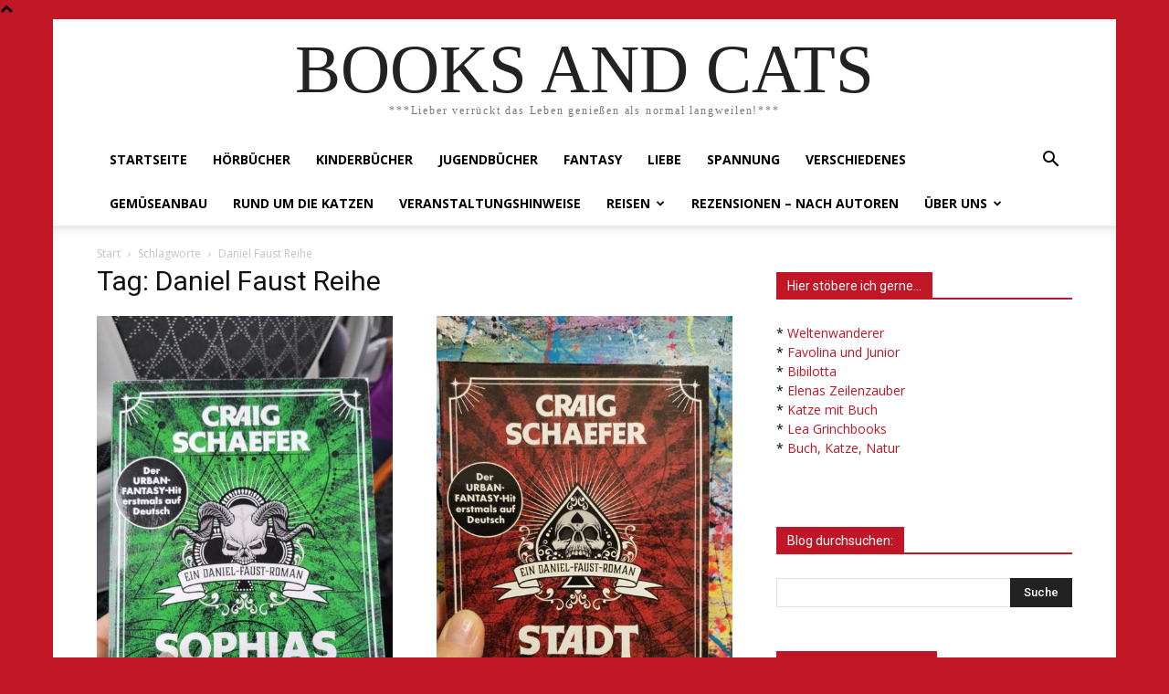

--- FILE ---
content_type: text/html; charset=UTF-8
request_url: https://books-and-cats.de/tag/daniel-faust-reihe/
body_size: 75692
content:
<!doctype html ><html lang="de"><head><meta charset="UTF-8" /><title>Daniel Faust Reihe Archive - BOOKS AND CATS</title><meta name="viewport" content="width=device-width, initial-scale=1.0"><link rel="pingback" href="https://books-and-cats.de/xmlrpc.php" /><link rel="dns-prefetch" href="//cdn.hu-manity.co" />  <script defer src="[data-uri]"></script> <script defer type="text/javascript" src="https://cdn.hu-manity.co/hu-banner.min.js"></script><meta name='robots' content='index, follow, max-image-preview:large, max-snippet:-1, max-video-preview:-1' /><meta property="og:title" content="BOOKS AND CATS"/><meta property="og:description" content="***Lieber verrückt das Leben genießen als normal langweilen!***"/><meta property="og:image" content="https://books-and-cats.de/wp-content/uploads/2024/08/SophiasGeister-rotated.jpg"/><meta property="og:image:width" content="480" /><meta property="og:image:height" content="853" /><meta property="og:image:type" content="image/jpeg" /><meta property="og:type" content="article"/><meta property="og:article:published_time" content="2024-08-15 22:18:34"/><meta property="og:article:modified_time" content="2024-08-15 22:18:36"/><meta property="og:article:tag" content="Band 2"/><meta property="og:article:tag" content="Craig Schäfer"/><meta property="og:article:tag" content="Daniel Faust Reihe"/><meta property="og:article:tag" content="Fantasy"/><meta property="og:article:tag" content="Freundschaft"/><meta property="og:article:tag" content="Heyne"/><meta property="og:article:tag" content="Liebe"/><meta property="og:article:tag" content="Magie"/><meta property="og:article:tag" content="Reihe"/><meta property="og:article:tag" content="Rezension"/><meta property="og:article:tag" content="Sophias Geister"/><meta property="og:article:tag" content="unbezahlte Werbung"/><meta name="twitter:card" content="summary"><meta name="twitter:title" content="BOOKS AND CATS"/><meta name="twitter:description" content="***Lieber verrückt das Leben genießen als normal langweilen!***"/><meta name="twitter:image" content="https://books-and-cats.de/wp-content/uploads/2024/08/SophiasGeister-rotated.jpg"/><link rel="canonical" href="https://books-and-cats.de/tag/daniel-faust-reihe/" /><meta property="og:url" content="https://books-and-cats.de/tag/daniel-faust-reihe/" /><meta property="og:site_name" content="BOOKS AND CATS" /><meta name="twitter:site" content="@booksandcatsde" /> <script type="application/ld+json" class="yoast-schema-graph">{"@context":"https://schema.org","@graph":[{"@type":"CollectionPage","@id":"https://books-and-cats.de/tag/daniel-faust-reihe/","url":"https://books-and-cats.de/tag/daniel-faust-reihe/","name":"Daniel Faust Reihe Archive - BOOKS AND CATS","isPartOf":{"@id":"https://books-and-cats.de/#website"},"primaryImageOfPage":{"@id":"https://books-and-cats.de/tag/daniel-faust-reihe/#primaryimage"},"image":{"@id":"https://books-and-cats.de/tag/daniel-faust-reihe/#primaryimage"},"thumbnailUrl":"https://books-and-cats.de/wp-content/uploads/2024/08/SophiasGeister-rotated.jpg","breadcrumb":{"@id":"https://books-and-cats.de/tag/daniel-faust-reihe/#breadcrumb"},"inLanguage":"de"},{"@type":"ImageObject","inLanguage":"de","@id":"https://books-and-cats.de/tag/daniel-faust-reihe/#primaryimage","url":"https://books-and-cats.de/wp-content/uploads/2024/08/SophiasGeister-rotated.jpg","contentUrl":"https://books-and-cats.de/wp-content/uploads/2024/08/SophiasGeister-rotated.jpg","width":480,"height":853,"caption":"4 Sterne"},{"@type":"BreadcrumbList","@id":"https://books-and-cats.de/tag/daniel-faust-reihe/#breadcrumb","itemListElement":[{"@type":"ListItem","position":1,"name":"Startseite","item":"https://books-and-cats.de/"},{"@type":"ListItem","position":2,"name":"Daniel Faust Reihe"}]},{"@type":"WebSite","@id":"https://books-and-cats.de/#website","url":"https://books-and-cats.de/","name":"BOOKS AND CATS","description":"***Lieber verrückt das Leben genießen als normal langweilen!***","potentialAction":[{"@type":"SearchAction","target":{"@type":"EntryPoint","urlTemplate":"https://books-and-cats.de/?s={search_term_string}"},"query-input":{"@type":"PropertyValueSpecification","valueRequired":true,"valueName":"search_term_string"}}],"inLanguage":"de"}]}</script> <link rel='dns-prefetch' href='//fonts.googleapis.com' /><link rel="alternate" type="application/rss+xml" title="BOOKS AND CATS &raquo; Feed" href="https://books-and-cats.de/feed/" /><link rel="alternate" type="application/rss+xml" title="BOOKS AND CATS &raquo; Kommentar-Feed" href="https://books-and-cats.de/comments/feed/" /><link rel="alternate" type="application/rss+xml" title="BOOKS AND CATS &raquo; Daniel Faust Reihe Schlagwort-Feed" href="https://books-and-cats.de/tag/daniel-faust-reihe/feed/" /><style id='classic-theme-styles-inline-css' type='text/css'>/*! This file is auto-generated */
.wp-block-button__link{color:#fff;background-color:#32373c;border-radius:9999px;box-shadow:none;text-decoration:none;padding:calc(.667em + 2px) calc(1.333em + 2px);font-size:1.125em}.wp-block-file__button{background:#32373c;color:#fff;text-decoration:none}</style><style id='global-styles-inline-css' type='text/css'>body{--wp--preset--color--black: #000000;--wp--preset--color--cyan-bluish-gray: #abb8c3;--wp--preset--color--white: #ffffff;--wp--preset--color--pale-pink: #f78da7;--wp--preset--color--vivid-red: #cf2e2e;--wp--preset--color--luminous-vivid-orange: #ff6900;--wp--preset--color--luminous-vivid-amber: #fcb900;--wp--preset--color--light-green-cyan: #7bdcb5;--wp--preset--color--vivid-green-cyan: #00d084;--wp--preset--color--pale-cyan-blue: #8ed1fc;--wp--preset--color--vivid-cyan-blue: #0693e3;--wp--preset--color--vivid-purple: #9b51e0;--wp--preset--gradient--vivid-cyan-blue-to-vivid-purple: linear-gradient(135deg,rgba(6,147,227,1) 0%,rgb(155,81,224) 100%);--wp--preset--gradient--light-green-cyan-to-vivid-green-cyan: linear-gradient(135deg,rgb(122,220,180) 0%,rgb(0,208,130) 100%);--wp--preset--gradient--luminous-vivid-amber-to-luminous-vivid-orange: linear-gradient(135deg,rgba(252,185,0,1) 0%,rgba(255,105,0,1) 100%);--wp--preset--gradient--luminous-vivid-orange-to-vivid-red: linear-gradient(135deg,rgba(255,105,0,1) 0%,rgb(207,46,46) 100%);--wp--preset--gradient--very-light-gray-to-cyan-bluish-gray: linear-gradient(135deg,rgb(238,238,238) 0%,rgb(169,184,195) 100%);--wp--preset--gradient--cool-to-warm-spectrum: linear-gradient(135deg,rgb(74,234,220) 0%,rgb(151,120,209) 20%,rgb(207,42,186) 40%,rgb(238,44,130) 60%,rgb(251,105,98) 80%,rgb(254,248,76) 100%);--wp--preset--gradient--blush-light-purple: linear-gradient(135deg,rgb(255,206,236) 0%,rgb(152,150,240) 100%);--wp--preset--gradient--blush-bordeaux: linear-gradient(135deg,rgb(254,205,165) 0%,rgb(254,45,45) 50%,rgb(107,0,62) 100%);--wp--preset--gradient--luminous-dusk: linear-gradient(135deg,rgb(255,203,112) 0%,rgb(199,81,192) 50%,rgb(65,88,208) 100%);--wp--preset--gradient--pale-ocean: linear-gradient(135deg,rgb(255,245,203) 0%,rgb(182,227,212) 50%,rgb(51,167,181) 100%);--wp--preset--gradient--electric-grass: linear-gradient(135deg,rgb(202,248,128) 0%,rgb(113,206,126) 100%);--wp--preset--gradient--midnight: linear-gradient(135deg,rgb(2,3,129) 0%,rgb(40,116,252) 100%);--wp--preset--font-size--small: 11px;--wp--preset--font-size--medium: 20px;--wp--preset--font-size--large: 32px;--wp--preset--font-size--x-large: 42px;--wp--preset--font-size--regular: 15px;--wp--preset--font-size--larger: 50px;--wp--preset--spacing--20: 0.44rem;--wp--preset--spacing--30: 0.67rem;--wp--preset--spacing--40: 1rem;--wp--preset--spacing--50: 1.5rem;--wp--preset--spacing--60: 2.25rem;--wp--preset--spacing--70: 3.38rem;--wp--preset--spacing--80: 5.06rem;--wp--preset--shadow--natural: 6px 6px 9px rgba(0, 0, 0, 0.2);--wp--preset--shadow--deep: 12px 12px 50px rgba(0, 0, 0, 0.4);--wp--preset--shadow--sharp: 6px 6px 0px rgba(0, 0, 0, 0.2);--wp--preset--shadow--outlined: 6px 6px 0px -3px rgba(255, 255, 255, 1), 6px 6px rgba(0, 0, 0, 1);--wp--preset--shadow--crisp: 6px 6px 0px rgba(0, 0, 0, 1);}:where(.is-layout-flex){gap: 0.5em;}:where(.is-layout-grid){gap: 0.5em;}body .is-layout-flex{display: flex;}body .is-layout-flex{flex-wrap: wrap;align-items: center;}body .is-layout-flex > *{margin: 0;}body .is-layout-grid{display: grid;}body .is-layout-grid > *{margin: 0;}:where(.wp-block-columns.is-layout-flex){gap: 2em;}:where(.wp-block-columns.is-layout-grid){gap: 2em;}:where(.wp-block-post-template.is-layout-flex){gap: 1.25em;}:where(.wp-block-post-template.is-layout-grid){gap: 1.25em;}.has-black-color{color: var(--wp--preset--color--black) !important;}.has-cyan-bluish-gray-color{color: var(--wp--preset--color--cyan-bluish-gray) !important;}.has-white-color{color: var(--wp--preset--color--white) !important;}.has-pale-pink-color{color: var(--wp--preset--color--pale-pink) !important;}.has-vivid-red-color{color: var(--wp--preset--color--vivid-red) !important;}.has-luminous-vivid-orange-color{color: var(--wp--preset--color--luminous-vivid-orange) !important;}.has-luminous-vivid-amber-color{color: var(--wp--preset--color--luminous-vivid-amber) !important;}.has-light-green-cyan-color{color: var(--wp--preset--color--light-green-cyan) !important;}.has-vivid-green-cyan-color{color: var(--wp--preset--color--vivid-green-cyan) !important;}.has-pale-cyan-blue-color{color: var(--wp--preset--color--pale-cyan-blue) !important;}.has-vivid-cyan-blue-color{color: var(--wp--preset--color--vivid-cyan-blue) !important;}.has-vivid-purple-color{color: var(--wp--preset--color--vivid-purple) !important;}.has-black-background-color{background-color: var(--wp--preset--color--black) !important;}.has-cyan-bluish-gray-background-color{background-color: var(--wp--preset--color--cyan-bluish-gray) !important;}.has-white-background-color{background-color: var(--wp--preset--color--white) !important;}.has-pale-pink-background-color{background-color: var(--wp--preset--color--pale-pink) !important;}.has-vivid-red-background-color{background-color: var(--wp--preset--color--vivid-red) !important;}.has-luminous-vivid-orange-background-color{background-color: var(--wp--preset--color--luminous-vivid-orange) !important;}.has-luminous-vivid-amber-background-color{background-color: var(--wp--preset--color--luminous-vivid-amber) !important;}.has-light-green-cyan-background-color{background-color: var(--wp--preset--color--light-green-cyan) !important;}.has-vivid-green-cyan-background-color{background-color: var(--wp--preset--color--vivid-green-cyan) !important;}.has-pale-cyan-blue-background-color{background-color: var(--wp--preset--color--pale-cyan-blue) !important;}.has-vivid-cyan-blue-background-color{background-color: var(--wp--preset--color--vivid-cyan-blue) !important;}.has-vivid-purple-background-color{background-color: var(--wp--preset--color--vivid-purple) !important;}.has-black-border-color{border-color: var(--wp--preset--color--black) !important;}.has-cyan-bluish-gray-border-color{border-color: var(--wp--preset--color--cyan-bluish-gray) !important;}.has-white-border-color{border-color: var(--wp--preset--color--white) !important;}.has-pale-pink-border-color{border-color: var(--wp--preset--color--pale-pink) !important;}.has-vivid-red-border-color{border-color: var(--wp--preset--color--vivid-red) !important;}.has-luminous-vivid-orange-border-color{border-color: var(--wp--preset--color--luminous-vivid-orange) !important;}.has-luminous-vivid-amber-border-color{border-color: var(--wp--preset--color--luminous-vivid-amber) !important;}.has-light-green-cyan-border-color{border-color: var(--wp--preset--color--light-green-cyan) !important;}.has-vivid-green-cyan-border-color{border-color: var(--wp--preset--color--vivid-green-cyan) !important;}.has-pale-cyan-blue-border-color{border-color: var(--wp--preset--color--pale-cyan-blue) !important;}.has-vivid-cyan-blue-border-color{border-color: var(--wp--preset--color--vivid-cyan-blue) !important;}.has-vivid-purple-border-color{border-color: var(--wp--preset--color--vivid-purple) !important;}.has-vivid-cyan-blue-to-vivid-purple-gradient-background{background: var(--wp--preset--gradient--vivid-cyan-blue-to-vivid-purple) !important;}.has-light-green-cyan-to-vivid-green-cyan-gradient-background{background: var(--wp--preset--gradient--light-green-cyan-to-vivid-green-cyan) !important;}.has-luminous-vivid-amber-to-luminous-vivid-orange-gradient-background{background: var(--wp--preset--gradient--luminous-vivid-amber-to-luminous-vivid-orange) !important;}.has-luminous-vivid-orange-to-vivid-red-gradient-background{background: var(--wp--preset--gradient--luminous-vivid-orange-to-vivid-red) !important;}.has-very-light-gray-to-cyan-bluish-gray-gradient-background{background: var(--wp--preset--gradient--very-light-gray-to-cyan-bluish-gray) !important;}.has-cool-to-warm-spectrum-gradient-background{background: var(--wp--preset--gradient--cool-to-warm-spectrum) !important;}.has-blush-light-purple-gradient-background{background: var(--wp--preset--gradient--blush-light-purple) !important;}.has-blush-bordeaux-gradient-background{background: var(--wp--preset--gradient--blush-bordeaux) !important;}.has-luminous-dusk-gradient-background{background: var(--wp--preset--gradient--luminous-dusk) !important;}.has-pale-ocean-gradient-background{background: var(--wp--preset--gradient--pale-ocean) !important;}.has-electric-grass-gradient-background{background: var(--wp--preset--gradient--electric-grass) !important;}.has-midnight-gradient-background{background: var(--wp--preset--gradient--midnight) !important;}.has-small-font-size{font-size: var(--wp--preset--font-size--small) !important;}.has-medium-font-size{font-size: var(--wp--preset--font-size--medium) !important;}.has-large-font-size{font-size: var(--wp--preset--font-size--large) !important;}.has-x-large-font-size{font-size: var(--wp--preset--font-size--x-large) !important;}
.wp-block-navigation a:where(:not(.wp-element-button)){color: inherit;}
:where(.wp-block-post-template.is-layout-flex){gap: 1.25em;}:where(.wp-block-post-template.is-layout-grid){gap: 1.25em;}
:where(.wp-block-columns.is-layout-flex){gap: 2em;}:where(.wp-block-columns.is-layout-grid){gap: 2em;}
.wp-block-pullquote{font-size: 1.5em;line-height: 1.6;}</style><link rel='stylesheet' id='ppress-frontend-css' href='https://books-and-cats.de/wp-content/plugins/wp-user-avatar/assets/css/frontend.min.css?ver=4.16.8' type='text/css' media='all' /><link rel='stylesheet' id='ppress-flatpickr-css' href='https://books-and-cats.de/wp-content/plugins/wp-user-avatar/assets/flatpickr/flatpickr.min.css?ver=4.16.8' type='text/css' media='all' /><link rel='stylesheet' id='ppress-select2-css' href='https://books-and-cats.de/wp-content/plugins/wp-user-avatar/assets/select2/select2.min.css?ver=6.5.7' type='text/css' media='all' /><link rel='stylesheet' id='td-plugin-multi-purpose-css' href='https://books-and-cats.de/wp-content/cache/autoptimize/autoptimize_single_d957323b40f1ff941421cd58953444da.php?ver=6217cd4d7820e3bfbc83cc495211f01b' type='text/css' media='all' /><link rel='stylesheet' id='google-fonts-style-css' href='https://fonts.googleapis.com/css?family=Open+Sans%3A400%2C600%2C700%7CRoboto%3A400%2C500%2C700&#038;display=swap&#038;ver=12.6.5' type='text/css' media='all' /><link rel='stylesheet' id='td-theme-css' href='https://books-and-cats.de/wp-content/cache/autoptimize/autoptimize_single_d93c94371cd22c05ee6a62ae5b329f3f.php?ver=12.6.5' type='text/css' media='all' /><style id='td-theme-inline-css' type='text/css'>@media (max-width:767px){.td-header-desktop-wrap{display:none}}@media (min-width:767px){.td-header-mobile-wrap{display:none}}</style><link rel='stylesheet' id='td-legacy-framework-front-style-css' href='https://books-and-cats.de/wp-content/cache/autoptimize/autoptimize_single_4238c56cdceb931b1f9c55180c001cd4.php?ver=6217cd4d7820e3bfbc83cc495211f01b' type='text/css' media='all' /><link rel='stylesheet' id='tdb_style_cloud_templates_front-css' href='https://books-and-cats.de/wp-content/cache/autoptimize/autoptimize_single_1e516bf1cc849f6c518ee88b0f482837.php?ver=be262a20ca49ba5e513ad6176c77b975' type='text/css' media='all' /> <script defer type="text/javascript" src="https://books-and-cats.de/wp-includes/js/jquery/jquery.min.js?ver=3.7.1" id="jquery-core-js"></script> <script defer type="text/javascript" src="https://books-and-cats.de/wp-includes/js/jquery/jquery-migrate.min.js?ver=3.4.1" id="jquery-migrate-js"></script> <script defer type="text/javascript" src="https://books-and-cats.de/wp-content/plugins/wp-user-avatar/assets/flatpickr/flatpickr.min.js?ver=4.16.8" id="ppress-flatpickr-js"></script> <script defer type="text/javascript" src="https://books-and-cats.de/wp-content/plugins/wp-user-avatar/assets/select2/select2.min.js?ver=4.16.8" id="ppress-select2-js"></script> <link rel="https://api.w.org/" href="https://books-and-cats.de/wp-json/" /><link rel="alternate" type="application/json" href="https://books-and-cats.de/wp-json/wp/v2/tags/4371" /><link rel="EditURI" type="application/rsd+xml" title="RSD" href="https://books-and-cats.de/xmlrpc.php?rsd" /><meta name="generator" content="WordPress 6.5.7" /> <script defer src="[data-uri]"></script> <style id="tdb-global-colors">:root{--accent-color:#fff}</style><style type="text/css">.recentcomments a{display:inline !important;padding:0 !important;margin:0 !important;}</style> <script defer src="[data-uri]"></script> <style>body{background-color:#c11626}:root{--td_excl_label:'EXKLUSIV';--td_theme_color:#c11626;--td_slider_text:rgba(193,22,38,0.7);--td_header_color:#c11626}</style> <script type="application/ld+json">{
        "@context": "https://schema.org",
        "@type": "BreadcrumbList",
        "itemListElement": [
            {
                "@type": "ListItem",
                "position": 1,
                "item": {
                    "@type": "WebSite",
                    "@id": "https://books-and-cats.de/",
                    "name": "Start"
                }
            },
            {
                "@type": "ListItem",
                "position": 2,
                    "item": {
                    "@type": "WebPage",
                    "@id": "https://books-and-cats.de/tag/daniel-faust-reihe/",
                    "name": "Daniel Faust Reihe"
                }
            }    
        ]
    }</script> <style>.tdm-btn-style1{background-color:#c11626}.tdm-btn-style2:before{border-color:#c11626}.tdm-btn-style2{color:#c11626}.tdm-btn-style3{-webkit-box-shadow:0 2px 16px #c11626;-moz-box-shadow:0 2px 16px #c11626;box-shadow:0 2px 16px #c11626}.tdm-btn-style3:hover{-webkit-box-shadow:0 4px 26px #c11626;-moz-box-shadow:0 4px 26px #c11626;box-shadow:0 4px 26px #c11626}</style><style id="tdw-css-placeholder"></style></head><body class="archive tag tag-daniel-faust-reihe tag-4371 cookies-not-set global-block-template-1 td-animation-stack-type0 td-boxed-layout" itemscope="itemscope" itemtype="https://schema.org/WebPage"><div class="td-scroll-up td-hide-scroll-up-on-mob" data-style="style1"><i class="td-icon-menu-up"></i></div><div class="td-menu-background" style="visibility:hidden"></div><div id="td-mobile-nav" style="visibility:hidden"><div class="td-mobile-container"><div class="td-menu-socials-wrap"><div class="td-menu-socials"> <span class="td-social-icon-wrap"> <a target="_blank" href="https://de-de.facebook.com/books-and-catsde-680557908665502/" title="Facebook"> <i class="td-icon-font td-icon-facebook"></i> <span style="display: none">Facebook</span> </a> </span> <span class="td-social-icon-wrap"> <a target="_blank" href="https://www.instagram.com/booksandcatsde/" title="Instagram"> <i class="td-icon-font td-icon-instagram"></i> <span style="display: none">Instagram</span> </a> </span> <span class="td-social-icon-wrap"> <a target="_blank" href="https://twitter.com/booksandcatsde?lang=de" title="Twitter"> <i class="td-icon-font td-icon-twitter"></i> <span style="display: none">Twitter</span> </a> </span></div><div class="td-mobile-close"> <span><i class="td-icon-close-mobile"></i></span></div></div><div class="td-mobile-content"><div class="menu-menue-1-container"><ul id="menu-menue-1" class="td-mobile-main-menu"><li id="menu-item-20" class="menu-item menu-item-type-custom menu-item-object-custom menu-item-home menu-item-first menu-item-20"><a href="https://books-and-cats.de">Startseite</a></li><li id="menu-item-6121" class="menu-item menu-item-type-taxonomy menu-item-object-category menu-item-6121"><a href="https://books-and-cats.de/category/hoerbuch-2/">Hörbücher</a></li><li id="menu-item-6120" class="menu-item menu-item-type-taxonomy menu-item-object-category menu-item-6120"><a href="https://books-and-cats.de/category/kinderbuecher/">Kinderbücher</a></li><li id="menu-item-12639" class="menu-item menu-item-type-taxonomy menu-item-object-category menu-item-12639"><a href="https://books-and-cats.de/category/jugend/">Jugendbücher</a></li><li id="menu-item-12636" class="menu-item menu-item-type-taxonomy menu-item-object-category menu-item-12636"><a href="https://books-and-cats.de/category/fantasy/">Fantasy</a></li><li id="menu-item-12637" class="menu-item menu-item-type-taxonomy menu-item-object-category menu-item-12637"><a href="https://books-and-cats.de/category/liebe/">Liebe</a></li><li id="menu-item-12638" class="menu-item menu-item-type-taxonomy menu-item-object-category menu-item-12638"><a href="https://books-and-cats.de/category/spannung/">Spannung</a></li><li id="menu-item-6125" class="menu-item menu-item-type-taxonomy menu-item-object-category menu-item-6125"><a href="https://books-and-cats.de/category/verschiedenes/">Verschiedenes</a></li><li id="menu-item-14160" class="menu-item menu-item-type-taxonomy menu-item-object-category menu-item-14160"><a href="https://books-and-cats.de/category/mein-hochbeet/">Gemüseanbau</a></li><li id="menu-item-6119" class="menu-item menu-item-type-taxonomy menu-item-object-category menu-item-6119"><a href="https://books-and-cats.de/category/cat_news/">Rund um die Katzen</a></li><li id="menu-item-6126" class="menu-item menu-item-type-taxonomy menu-item-object-category menu-item-6126"><a href="https://books-and-cats.de/category/veranstaltungshinweise/">Veranstaltungshinweise</a></li><li id="menu-item-23193" class="menu-item menu-item-type-post_type menu-item-object-page menu-item-has-children menu-item-23193"><a href="https://books-and-cats.de/reisen/">Reisen<i class="td-icon-menu-right td-element-after"></i></a><ul class="sub-menu"><li id="menu-item-23185" class="menu-item menu-item-type-taxonomy menu-item-object-category menu-item-23185"><a href="https://books-and-cats.de/category/bali/">Bali</a></li><li id="menu-item-23186" class="menu-item menu-item-type-taxonomy menu-item-object-category menu-item-has-children menu-item-23186"><a href="https://books-and-cats.de/category/japan/">Japan<i class="td-icon-menu-right td-element-after"></i></a><ul class="sub-menu"><li id="menu-item-23211" class="menu-item menu-item-type-taxonomy menu-item-object-category menu-item-23211"><a href="https://books-and-cats.de/category/osaka/">Osaka</a></li><li id="menu-item-23212" class="menu-item menu-item-type-taxonomy menu-item-object-category menu-item-23212"><a href="https://books-and-cats.de/category/hakone/">Hakone</a></li><li id="menu-item-23217" class="menu-item menu-item-type-taxonomy menu-item-object-category menu-item-23217"><a href="https://books-and-cats.de/category/nara/">Nara</a></li><li id="menu-item-23213" class="menu-item menu-item-type-taxonomy menu-item-object-category menu-item-23213"><a href="https://books-and-cats.de/category/hiroshima/">Hiroshima</a></li><li id="menu-item-23215" class="menu-item menu-item-type-taxonomy menu-item-object-category menu-item-23215"><a href="https://books-and-cats.de/category/kobe/">Kobe</a></li><li id="menu-item-23219" class="menu-item menu-item-type-taxonomy menu-item-object-category menu-item-23219"><a href="https://books-and-cats.de/category/uji/">Uji</a></li><li id="menu-item-23216" class="menu-item menu-item-type-taxonomy menu-item-object-category menu-item-23216"><a href="https://books-and-cats.de/category/kyoto/">Kyoto</a></li><li id="menu-item-23214" class="menu-item menu-item-type-taxonomy menu-item-object-category menu-item-23214"><a href="https://books-and-cats.de/category/kinosakionsen/">Kinosakionsen</a></li><li id="menu-item-23218" class="menu-item menu-item-type-taxonomy menu-item-object-category menu-item-23218"><a href="https://books-and-cats.de/category/tokio/">Tokio</a></li></ul></li><li id="menu-item-23187" class="menu-item menu-item-type-taxonomy menu-item-object-category menu-item-23187"><a href="https://books-and-cats.de/category/singapur/">Singapur</a></li><li id="menu-item-23196" class="menu-item menu-item-type-taxonomy menu-item-object-category menu-item-23196"><a href="https://books-and-cats.de/category/island-rundreise/">Island</a></li><li id="menu-item-23195" class="menu-item menu-item-type-taxonomy menu-item-object-category menu-item-23195"><a href="https://books-and-cats.de/category/griechenland-rundreise/">Griechenland</a></li><li id="menu-item-23197" class="menu-item menu-item-type-taxonomy menu-item-object-category menu-item-23197"><a href="https://books-and-cats.de/category/sri-lanka/">Sri Lanka</a></li><li id="menu-item-23198" class="menu-item menu-item-type-taxonomy menu-item-object-category menu-item-23198"><a href="https://books-and-cats.de/category/thailand/">Thailand</a></li><li id="menu-item-23199" class="menu-item menu-item-type-taxonomy menu-item-object-category menu-item-23199"><a href="https://books-and-cats.de/category/tokio-shanghai-peking-metropolen-asiens/">Tokio/Shanghai/Peking &#8211; Metropolen Asiens</a></li></ul></li><li id="menu-item-957" class="menu-item menu-item-type-post_type menu-item-object-page menu-item-957"><a href="https://books-and-cats.de/rezensionen-abc/">Rezensionen – nach Autoren</a></li><li id="menu-item-36" class="menu-item menu-item-type-post_type menu-item-object-page menu-item-has-children menu-item-36"><a href="https://books-and-cats.de/menschen/ueber-mich/">Über uns<i class="td-icon-menu-right td-element-after"></i></a><ul class="sub-menu"><li id="menu-item-6134" class="menu-item menu-item-type-post_type menu-item-object-page menu-item-6134"><a href="https://books-and-cats.de/tiere/">Tiere</a></li><li id="menu-item-6135" class="menu-item menu-item-type-post_type menu-item-object-page menu-item-6135"><a href="https://books-and-cats.de/menschen/">Mensch</a></li></ul></li></ul></div></div></div></div><div class="td-search-background" style="visibility:hidden"></div><div class="td-search-wrap-mob" style="visibility:hidden"><div class="td-drop-down-search"><form method="get" class="td-search-form" action="https://books-and-cats.de/"><div class="td-search-close"> <span><i class="td-icon-close-mobile"></i></span></div><div role="search" class="td-search-input"> <span>Suche</span> <input id="td-header-search-mob" type="text" value="" name="s" autocomplete="off" /></div></form><div id="td-aj-search-mob" class="td-ajax-search-flex"></div></div></div><div id="td-outer-wrap" class="td-theme-wrap"><style>.td-header-menu-social{float:right;margin-right:5px;line-height:48px}.td-header-menu-social .td-social-icon-wrap a{color:#000}.td-header-menu-social .td-social-icon-wrap i{min-width:16px;font-size:12px;line-height:24px;vertical-align:middle}@media (min-width:768px) and (max-width:1018px){.td-header-menu-social .td-social-icon-wrap i{font-size:12px!important}}@media (max-width:1140px){.td-header-menu-social{display:none}}.td-affix .td-header-menu-social{line-height:48px!important}.td-header-menu-no-search .td-header-menu-social{margin-right:0!important}.td_stretch_content .td-header-menu-social{margin-right:44px}.td-mega-menu{position:static!important}.td-mega-menu ul.sub-menu{position:absolute;width:1114px!important;height:auto;left:50%!important;transform:translateX(-50%);-webkit-transform:translateX(-50%);display:none;border:1px solid #eaeaea;box-shadow:0 2px 6px rgba(0,0,0,.1)}@media (min-width:1019px) and (max-width:1140px){.td-mega-menu ul.sub-menu{width:1024px!important}}@media (min-width:768px) and (max-width:1018px){.td-mega-menu ul.sub-menu{width:786px!important}}.td-mega-menu .td_block_mega_menu .td-next-prev-wrap{margin:0 0 22px 22px}.td-mega-menu-page .td-mega-grid{padding:22px}@media (min-width:1019px) and (max-width:1140px){.td-mega-menu-page .td-mega-grid{padding:21px}}@media (min-width:768px) and (max-width:1018px){.td-mega-menu-page .td-mega-grid{padding:22px}}.td-mega-menu-page .td-mega-grid .td_block_wrap{padding-bottom:26px}.td-mega-menu-page .wpb_content_element{clear:both}.td-mega-menu-page .wpb_content_element .td_block_wrap .td-pulldown-filter-display-option{display:none}.td-mega-menu-page .wpb_content_element .widgettitle:after{width:1200px}.td-mega-menu-page .wpb_content_element ul{display:inline-block!important;position:relative!important;width:100%!important;border:none!important;left:0!important;top:0!important;margin-left:0!important;webkit-box-shadow:none!important;-moz-box-shadow:none!important;box-shadow:none!important}.td-mega-menu-page .wpb_content_element ul li{webkit-box-shadow:none!important;-moz-box-shadow:none!important;box-shadow:none!important;float:none!important;width:auto!important;line-height:30px!important;margin-left:0;padding:0!important;list-style-type:disc!important;list-style-position:inside}.td-mega-menu-page .wpb_content_element ul li ul{opacity:1!important;margin-top:4px!important;margin-left:21px!important;padding-bottom:0!important}.td-mega-menu-page .wpb_content_element ul li ul li:last-child{border-bottom:0!important;padding-bottom:0!important}.td-mega-menu-page .wpb_content_element ul li a{background-color:transparent!important;line-height:26px!important;padding:0!important;margin:0!important;color:#222222!important}.td-mega-menu-page .wpb_content_element ul li a i{display:none}.td-mega-menu-page .wpb_content_element ul li a:hover{background-color:transparent!important;color:#4db2ec!important}.td-mega-menu-page .vc_wp_custommenu ul li{padding:5px 0!important;border-top:1px dashed #EDEDED;list-style-type:none!important}.td-mega-menu-page .vc_wp_custommenu ul li:first-child{border:none}.td-mega-menu-page .vc_wp_custommenu ul li:last-child{border-bottom:1px dashed #EDEDED}.td-mega-menu-page .vc_wp_custommenu ul li li{border-top:1px dashed #EDEDED!important}.td_block_mega_menu{display:table;width:100%;margin-bottom:0!important}.td_mega_menu_sub_cats{width:218px;max-width:218px;text-align:right;display:table-cell;height:100%;vertical-align:top;padding-top:22px;background-color:#fafafa;position:relative}@media (min-width:1019px) and (max-width:1140px){.td_mega_menu_sub_cats{width:200px;max-width:200px}}@media (min-width:768px) and (max-width:1018px){.td_mega_menu_sub_cats{width:152px;max-width:152px}}.td_mega_menu_sub_cats:after{content:"";width:1px;height:100%;position:absolute;top:0;right:0;background-color:#eaeaea}.td_mega_menu_sub_cats a{display:block;font-size:13px;font-weight:600;color:#333;padding:5px 22px;position:relative;vertical-align:middle;border-top:1px solid transparent;border-bottom:1px solid transparent}@media (min-width:1019px) and (max-width:1140px){.td_mega_menu_sub_cats a{padding:4px 22px}}@media (min-width:768px) and (max-width:1018px){.td_mega_menu_sub_cats a{font-size:11px;padding:3px 22px}}.td_mega_menu_sub_cats .cur-sub-cat{background-color:#fff;color:#4db2ec;border-top:1px solid #eaeaea;border-bottom:1px solid #eaeaea}.td_mega_menu_sub_cats .cur-sub-cat:before{content:'';width:1px;height:100%;position:absolute;top:0;right:0;background-color:#fff;z-index:1}.block-mega-child-cats{overflow-x:hidden;overflow-y:auto;max-height:252px;-webkit-overflow-scrolling:touch}@media (min-width:1019px) and (max-width:1140px){.block-mega-child-cats{max-height:238px}}@media (min-width:768px) and (max-width:1018px){.block-mega-child-cats{max-height:224px}}.td-mega-row{display:table-cell;padding:22px 0 10px 0}@media (min-width:768px) and (max-width:1018px){.td-mega-row{padding-bottom:6px}}.td-mega-span{width:196px;min-height:202px;float:left;margin-left:22px}@media (min-width:1019px) and (max-width:1140px){.td-mega-span{width:178px;min-height:189px}}@media (min-width:768px) and (max-width:1018px){.td-mega-span{width:130px;min-height:176px}}.td-mega-span .td-module-thumb{position:relative;margin-bottom:0}.td-mega-span .entry-thumb{min-height:135px}@media (min-width:1019px) and (max-width:1140px){.td-mega-span .entry-thumb{min-height:122px}}@media (min-width:768px) and (max-width:1018px){.td-mega-span .entry-thumb{min-height:89px}}.td-mega-span h3{font-family:'Roboto',sans-serif;font-weight:500;font-size:13px;margin:7px 0 0;line-height:18px}@media (min-width:768px) and (max-width:1018px){.td-mega-span h3{font-size:12px;line-height:16px}}.td-mega-span h3 a{color:#333;display:block;-webkit-transition:color 0.4s;transition:color 0.4s}.td-mega-span h3 a:hover{color:#4db2ec}.td_mod_mega_menu:hover .entry-title a{color:#4db2ec}</style><div class="tdc-header-wrap "><div class="td-header-wrap td-header-style-1"><div class="td-banner-wrap-full td-logo-wrap-full td-container-wrap"><div class="td-header-sp-logo"><div class="td-logo-text-wrap"><div class="td-logo-text-container"> <a class="td-logo-wrap" href="https://books-and-cats.de/"> <span class="td-logo-text">BOOKS AND CATS</span> </a> <span class="td-tagline-text">***Lieber verrückt das Leben genießen als normal langweilen!***</span></div></div></div></div><div class="td-header-menu-wrap-full td-container-wrap"><div class="td-header-menu-wrap td-header-gradient"><div class="td-container td-header-row td-header-main-menu"><div id="td-header-menu" role="navigation"><div id="td-top-mobile-toggle"><a href="#" aria-label="mobile-toggle"><i class="td-icon-font td-icon-mobile"></i></a></div><div class="menu-menue-1-container"><ul id="menu-menue-2" class="sf-menu"><li class="menu-item menu-item-type-custom menu-item-object-custom menu-item-home menu-item-first td-menu-item td-normal-menu menu-item-20"><a href="https://books-and-cats.de">Startseite</a></li><li class="menu-item menu-item-type-taxonomy menu-item-object-category td-menu-item td-normal-menu menu-item-6121"><a href="https://books-and-cats.de/category/hoerbuch-2/">Hörbücher</a></li><li class="menu-item menu-item-type-taxonomy menu-item-object-category td-menu-item td-normal-menu menu-item-6120"><a href="https://books-and-cats.de/category/kinderbuecher/">Kinderbücher</a></li><li class="menu-item menu-item-type-taxonomy menu-item-object-category td-menu-item td-normal-menu menu-item-12639"><a href="https://books-and-cats.de/category/jugend/">Jugendbücher</a></li><li class="menu-item menu-item-type-taxonomy menu-item-object-category td-menu-item td-normal-menu menu-item-12636"><a href="https://books-and-cats.de/category/fantasy/">Fantasy</a></li><li class="menu-item menu-item-type-taxonomy menu-item-object-category td-menu-item td-normal-menu menu-item-12637"><a href="https://books-and-cats.de/category/liebe/">Liebe</a></li><li class="menu-item menu-item-type-taxonomy menu-item-object-category td-menu-item td-normal-menu menu-item-12638"><a href="https://books-and-cats.de/category/spannung/">Spannung</a></li><li class="menu-item menu-item-type-taxonomy menu-item-object-category td-menu-item td-normal-menu menu-item-6125"><a href="https://books-and-cats.de/category/verschiedenes/">Verschiedenes</a></li><li class="menu-item menu-item-type-taxonomy menu-item-object-category td-menu-item td-normal-menu menu-item-14160"><a href="https://books-and-cats.de/category/mein-hochbeet/">Gemüseanbau</a></li><li class="menu-item menu-item-type-taxonomy menu-item-object-category td-menu-item td-normal-menu menu-item-6119"><a href="https://books-and-cats.de/category/cat_news/">Rund um die Katzen</a></li><li class="menu-item menu-item-type-taxonomy menu-item-object-category td-menu-item td-normal-menu menu-item-6126"><a href="https://books-and-cats.de/category/veranstaltungshinweise/">Veranstaltungshinweise</a></li><li class="menu-item menu-item-type-post_type menu-item-object-page menu-item-has-children td-menu-item td-normal-menu menu-item-23193"><a href="https://books-and-cats.de/reisen/">Reisen</a><ul class="sub-menu"><li class="menu-item menu-item-type-taxonomy menu-item-object-category td-menu-item td-normal-menu menu-item-23185"><a href="https://books-and-cats.de/category/bali/">Bali</a></li><li class="menu-item menu-item-type-taxonomy menu-item-object-category menu-item-has-children td-menu-item td-normal-menu menu-item-23186"><a href="https://books-and-cats.de/category/japan/">Japan</a><ul class="sub-menu"><li class="menu-item menu-item-type-taxonomy menu-item-object-category td-menu-item td-normal-menu menu-item-23211"><a href="https://books-and-cats.de/category/osaka/">Osaka</a></li><li class="menu-item menu-item-type-taxonomy menu-item-object-category td-menu-item td-normal-menu menu-item-23212"><a href="https://books-and-cats.de/category/hakone/">Hakone</a></li><li class="menu-item menu-item-type-taxonomy menu-item-object-category td-menu-item td-normal-menu menu-item-23217"><a href="https://books-and-cats.de/category/nara/">Nara</a></li><li class="menu-item menu-item-type-taxonomy menu-item-object-category td-menu-item td-normal-menu menu-item-23213"><a href="https://books-and-cats.de/category/hiroshima/">Hiroshima</a></li><li class="menu-item menu-item-type-taxonomy menu-item-object-category td-menu-item td-normal-menu menu-item-23215"><a href="https://books-and-cats.de/category/kobe/">Kobe</a></li><li class="menu-item menu-item-type-taxonomy menu-item-object-category td-menu-item td-normal-menu menu-item-23219"><a href="https://books-and-cats.de/category/uji/">Uji</a></li><li class="menu-item menu-item-type-taxonomy menu-item-object-category td-menu-item td-normal-menu menu-item-23216"><a href="https://books-and-cats.de/category/kyoto/">Kyoto</a></li><li class="menu-item menu-item-type-taxonomy menu-item-object-category td-menu-item td-normal-menu menu-item-23214"><a href="https://books-and-cats.de/category/kinosakionsen/">Kinosakionsen</a></li><li class="menu-item menu-item-type-taxonomy menu-item-object-category td-menu-item td-normal-menu menu-item-23218"><a href="https://books-and-cats.de/category/tokio/">Tokio</a></li></ul></li><li class="menu-item menu-item-type-taxonomy menu-item-object-category td-menu-item td-normal-menu menu-item-23187"><a href="https://books-and-cats.de/category/singapur/">Singapur</a></li><li class="menu-item menu-item-type-taxonomy menu-item-object-category td-menu-item td-normal-menu menu-item-23196"><a href="https://books-and-cats.de/category/island-rundreise/">Island</a></li><li class="menu-item menu-item-type-taxonomy menu-item-object-category td-menu-item td-normal-menu menu-item-23195"><a href="https://books-and-cats.de/category/griechenland-rundreise/">Griechenland</a></li><li class="menu-item menu-item-type-taxonomy menu-item-object-category td-menu-item td-normal-menu menu-item-23197"><a href="https://books-and-cats.de/category/sri-lanka/">Sri Lanka</a></li><li class="menu-item menu-item-type-taxonomy menu-item-object-category td-menu-item td-normal-menu menu-item-23198"><a href="https://books-and-cats.de/category/thailand/">Thailand</a></li><li class="menu-item menu-item-type-taxonomy menu-item-object-category td-menu-item td-normal-menu menu-item-23199"><a href="https://books-and-cats.de/category/tokio-shanghai-peking-metropolen-asiens/">Tokio/Shanghai/Peking &#8211; Metropolen Asiens</a></li></ul></li><li class="menu-item menu-item-type-post_type menu-item-object-page td-menu-item td-normal-menu menu-item-957"><a href="https://books-and-cats.de/rezensionen-abc/">Rezensionen – nach Autoren</a></li><li class="menu-item menu-item-type-post_type menu-item-object-page menu-item-has-children td-menu-item td-normal-menu menu-item-36"><a href="https://books-and-cats.de/menschen/ueber-mich/">Über uns</a><ul class="sub-menu"><li class="menu-item menu-item-type-post_type menu-item-object-page td-menu-item td-normal-menu menu-item-6134"><a href="https://books-and-cats.de/tiere/">Tiere</a></li><li class="menu-item menu-item-type-post_type menu-item-object-page td-menu-item td-normal-menu menu-item-6135"><a href="https://books-and-cats.de/menschen/">Mensch</a></li></ul></li></ul></div></div><div class="header-search-wrap"><div class="td-search-btns-wrap"> <a id="td-header-search-button" href="#" aria-label="Search" role="button"><i class="td-icon-search"></i></a> <a id="td-header-search-button-mob" href="#" role="button" aria-label="Search"><i class="td-icon-search"></i></a></div><div class="td-drop-down-search"><form method="get" class="td-search-form" action="https://books-and-cats.de/"><div role="search" class="td-head-form-search-wrap"> <input id="td-header-search" type="text" value="" name="s" autocomplete="off" /> <input class="wpb_button wpb_btn-inverse btn" type="submit" id="td-header-search-top" value="Suche" /></div></form></div></div></div></div></div></div></div><div class="td-main-content-wrap td-container-wrap"><div class="td-container"><div class="td-crumb-container"><div class="entry-crumbs"><span><a title="" class="entry-crumb" href="https://books-and-cats.de/">Start</a></span> <i class="td-icon-right td-bread-sep td-bred-no-url-last"></i> <span class="td-bred-no-url-last">Schlagworte</span> <i class="td-icon-right td-bread-sep td-bred-no-url-last"></i> <span class="td-bred-no-url-last">Daniel Faust Reihe</span></div></div><div class="td-pb-row"><div class="td-pb-span8 td-main-content"><div class="td-ss-main-content"><div class="td-page-header"><h1 class="entry-title td-page-title"> <span>Tag: Daniel Faust Reihe</span></h1></div><div class="td-block-row"><div class="td-block-span6"><div class="td_module_1 td_module_wrap clearfix post-21844 post type-post status-publish format-standard has-post-thumbnail category-fantasy tag-band-2 tag-craig-schaefer tag-daniel-faust-reihe tag-fantasy tag-freundschaft tag-heyne tag-liebe tag-magie tag-reihe tag-rezension tag-sophias-geister tag-unbezahlte-werbung" ><div class="td-module-image"><div class="td-module-thumb"> <a href="https://books-and-cats.de/kurz-rezension-fantasy-fortsetzung-schaefer-sophias-geister-etwas-anstrengend-aber-es-lohnt-sich/" rel="bookmark" class="td-image-wrap" title="[Kurz-Rezension] Fantasy/Fortsetzung *** Schäfer: Sophias Geister *** etwas anstrengend, aber es lohnt sich!"> <img class="entry-thumb" src="https://books-and-cats.de/wp-content/uploads/2024/08/SophiasGeister-rotated.jpg" alt="[Kurz-Rezension] Fantasy/Fortsetzung *** Schäfer: Sophias Geister *** etwas anstrengend, aber es lohnt sich!" title="[Kurz-Rezension] Fantasy/Fortsetzung *** Schäfer: Sophias Geister *** etwas anstrengend, aber es lohnt sich!" /> </a></div> <a class="td-post-category" href="https://books-and-cats.de/category/fantasy/">Fantasy</a></div><h3 class="entry-title td-module-title"> <a href="https://books-and-cats.de/kurz-rezension-fantasy-fortsetzung-schaefer-sophias-geister-etwas-anstrengend-aber-es-lohnt-sich/" rel="bookmark" title="[Kurz-Rezension] Fantasy/Fortsetzung *** Schäfer: Sophias Geister *** etwas anstrengend, aber es lohnt sich!"> [Kurz-Rezension] Fantasy/Fortsetzung *** Schäfer: Sophias Geister *** etwas anstrengend, aber es lohnt sich! </a></h3><div class="td-module-meta-info"><div class="td-post-author-name"> <a href="https://books-and-cats.de/author/normal-ist-langweilig/">normal-ist-langweilig</a> <span> - </span></div> <span class="td-post-date"> <time class="entry-date updated td-module-date" datetime="2024-08-15T22:18:34+00:00" >August 15, 2024</time> </span><div class="td-module-comments"> <a href="https://books-and-cats.de/kurz-rezension-fantasy-fortsetzung-schaefer-sophias-geister-etwas-anstrengend-aber-es-lohnt-sich/#comments"> 1 </a></div></div></div></div><div class="td-block-span6"><div class="td_module_1 td_module_wrap clearfix post-21558 post type-post status-publish format-standard has-post-thumbnail category-fantasy tag-auftakt tag-craig-schaefer tag-daniel-faust-reihe tag-fantasy tag-freundschaft tag-hoerbuch tag-krimi tag-liebe tag-magie tag-reihe tag-rezension tag-stadt-der-daemonen tag-unbezahlte-werbung" ><div class="td-module-image"><div class="td-module-thumb"> <a href="https://books-and-cats.de/rezension-fantasy-schaefer-stadt-der-daemonen-wirklich-ein-sehr-gutes-buch-tolle-charaktere/" rel="bookmark" class="td-image-wrap" title="[Rezension] Fantasy *** Schaefer: Stadt der Dämonen *** wirklich ein sehr gutes Buch &#8211; tolle Charaktere!"> <img class="entry-thumb" src="https://books-and-cats.de/wp-content/uploads/2024/04/Stadt-der-Daemonen-rotated.jpg" alt="[Rezension] Fantasy *** Schaefer: Stadt der Dämonen *** wirklich ein sehr gutes Buch &#8211; tolle Charaktere!" title="[Rezension] Fantasy *** Schaefer: Stadt der Dämonen *** wirklich ein sehr gutes Buch &#8211; tolle Charaktere!" /> </a></div> <a class="td-post-category" href="https://books-and-cats.de/category/fantasy/">Fantasy</a></div><h3 class="entry-title td-module-title"> <a href="https://books-and-cats.de/rezension-fantasy-schaefer-stadt-der-daemonen-wirklich-ein-sehr-gutes-buch-tolle-charaktere/" rel="bookmark" title="[Rezension] Fantasy *** Schaefer: Stadt der Dämonen *** wirklich ein sehr gutes Buch &#8211; tolle Charaktere!"> [Rezension] Fantasy *** Schaefer: Stadt der Dämonen *** wirklich ein sehr gutes Buch &#8211; tolle Charaktere! </a></h3><div class="td-module-meta-info"><div class="td-post-author-name"> <a href="https://books-and-cats.de/author/normal-ist-langweilig/">normal-ist-langweilig</a> <span> - </span></div> <span class="td-post-date"> <time class="entry-date updated td-module-date" datetime="2024-04-01T22:46:35+00:00" >April 1, 2024</time> </span><div class="td-module-comments"> <a href="https://books-and-cats.de/rezension-fantasy-schaefer-stadt-der-daemonen-wirklich-ein-sehr-gutes-buch-tolle-charaktere/#comments"> 1 </a></div></div></div></div></div></div></div><div class="td-pb-span4 td-main-sidebar"><div class="td-ss-main-sidebar"><aside id="text-28" class="td_block_template_1 widget text-28 widget_text"><h4 class="block-title"><span>Hier stöbere ich gerne&#8230;</span></h4><div class="textwidget">* <a href="http://blog4aleshanee.blogspot.com//"target="_blank">Weltenwanderer</a> <br /> * <a href="http://www.favolinajunior.ch/"target="_blank">Favolina und Junior</a> <br /> * <a href="http://bibilotta.de/"target="_blank">Bibilotta</a> <br /> * <a href="https://elenas-zeilenzauber.blogspot.com//"target="_blank">Elenas Zeilenzauber</a> <br /> * <a href="http://katzemitbuch.de/"target="_blank">Katze mit Buch</a> <br /> * <a href="http://www.instagram.com/leagrinchbooks/?hl=de//"target="_blank">Lea Grinchbooks</a> <br /> * <a href="http://www.instagram.com/buch_katze_natur/?hl=de///"target="_blank">Buch, Katze, Natur</a> <br /></div></aside><aside id="block-6" class="td_block_template_1 widget block-6 widget_block"></aside><aside id="search-2" class="td_block_template_1 widget search-2 widget_search"><h4 class="block-title"><span>Blog durchsuchen:</span></h4><form method="get" class="td-search-form-widget" action="https://books-and-cats.de/"><div role="search"> <input class="td-widget-search-input" type="text" value="" name="s" id="s" /><input class="wpb_button wpb_btn-inverse btn" type="submit" id="searchsubmit" value="Suche" /></div></form></aside><aside id="recent-posts-3" class="td_block_template_1 widget recent-posts-3 widget_recent_entries"><h4 class="block-title"><span>meine neusten Beiträge</span></h4><ul><li> <a href="https://books-and-cats.de/kurz-rezension-hoerbuch-krimi-fantasy-bennett-the-tainted-cup-band-1-wirklich-gut-aber-komplex/">[Kurz-Rezension] Hörbuch &#8211; Krimi/Fantasy *** Bennett: The Tainted Cup Band 1 *** wirklich gut, aber komplex&#8230;</a> <span class="post-date">Januar 21, 2026</span></li><li> <a href="https://books-and-cats.de/kurz-rezension-hoerbuch-cosy-crime-reihe-babin-die-buchladen-morde-1-2-noch-luft-nach-oben/">[Kurz-Rezension] Hörbuch/ Cosy-Crime-Reihe *** Babin: Die Buchladen-Morde 1 &amp; 2 *** noch Luft nach oben&#8230;</a> <span class="post-date">Januar 17, 2026</span></li><li> <a href="https://books-and-cats.de/kurz-rezension-hoerbuch-thriller-stone-winter-black-reihe-band-7-9-auch-die-letzten-drei-baende-ueberzeugen/">[Kurz-Rezension] Hörbuch/Thriller *** Stone: Winter Black Reihe *** Band 7-9 – auch die letzten drei Bände überzeugen!</a> <span class="post-date">Januar 14, 2026</span></li><li> <a href="https://books-and-cats.de/kurz-rezension-hoerbuch-thriller-stone-winter-black-reihe-band-1-6-eingaengige-und-spannende-reihe/">[Kurz-Rezension] Hörbuch/Thriller *** Stone: Winter Black Reihe *** Band 1-6 &#8211; eingängige und spannende Reihe!</a> <span class="post-date">Januar 4, 2026</span></li><li> <a href="https://books-and-cats.de/rezension-sachbuch-zuchtriegel-pompejis-letzter-sommer-als-die-goetter-die-welt-verliessen-interessant-und-gut-zu-lesen/">[Rezension] Sachbuch *** Zuchtriegel: Pompejis letzter Sommer &#8211; Als die Götter die Welt verließen *** interessant und gut zu lesen</a> <span class="post-date">Dezember 18, 2025</span></li></ul></aside><aside id="text-26" class="td_block_template_1 widget text-26 widget_text"><h4 class="block-title"><span>Bewertungssystem</span></h4><div class="textwidget"><p><a href="https://books-and-cats.de/wp-content/uploads/2021/04/bewertungssystem_2021_04.jpg"><img loading="lazy" decoding="async" class="alignnone size-full wp-image-18582" src="https://books-and-cats.de/wp-content/uploads/2021/04/bewertungssystem_2021_04.jpg" alt="" width="460" height="215" /></a></p></div></aside><aside id="text-13" class="td_block_template_1 widget text-13 widget_text"><h4 class="block-title"><span>******DANKE******</span></h4><div class="textwidget"><p>...an alle Verlage und Autoren, die ihr Vertrauen in mich und meinen Blog setzen! Ich fühle mich geehrt!</p></div></aside><aside id="tag_cloud-2" class="td_block_template_1 widget tag_cloud-2 widget_tag_cloud"><h4 class="block-title"><span>Schlagwörter</span></h4><div class="tagcloud"><a href="https://books-and-cats.de/tag/abenteuer/" class="tag-cloud-link tag-link-202 tag-link-position-1" style="font-size: 12.830409356725pt;" aria-label="Abenteuer (116 Einträge)">Abenteuer</a> <a href="https://books-and-cats.de/tag/argon-verlag/" class="tag-cloud-link tag-link-765 tag-link-position-2" style="font-size: 9.5555555555556pt;" aria-label="Argon Verlag (46 Einträge)">Argon Verlag</a> <a href="https://books-and-cats.de/tag/auftakt/" class="tag-cloud-link tag-link-243 tag-link-position-3" style="font-size: 8.7368421052632pt;" aria-label="Auftakt (36 Einträge)">Auftakt</a> <a href="https://books-and-cats.de/tag/band-1/" class="tag-cloud-link tag-link-1671 tag-link-position-4" style="font-size: 12.175438596491pt;" aria-label="Band 1 (96 Einträge)">Band 1</a> <a href="https://books-and-cats.de/tag/band-2/" class="tag-cloud-link tag-link-1316 tag-link-position-5" style="font-size: 8.7368421052632pt;" aria-label="Band 2 (36 Einträge)">Band 2</a> <a href="https://books-and-cats.de/tag/carlsen-verlag/" class="tag-cloud-link tag-link-558 tag-link-position-6" style="font-size: 8.327485380117pt;" aria-label="Carlsen Verlag (32 Einträge)">Carlsen Verlag</a> <a href="https://books-and-cats.de/tag/comic/" class="tag-cloud-link tag-link-101 tag-link-position-7" style="font-size: 8.0818713450292pt;" aria-label="Comic (30 Einträge)">Comic</a> <a href="https://books-and-cats.de/tag/comic-roman/" class="tag-cloud-link tag-link-108 tag-link-position-8" style="font-size: 8.2456140350877pt;" aria-label="Comic Roman (31 Einträge)">Comic Roman</a> <a href="https://books-and-cats.de/tag/droemer-knaur/" class="tag-cloud-link tag-link-856 tag-link-position-9" style="font-size: 10.619883040936pt;" aria-label="Droemer Knaur (62 Einträge)">Droemer Knaur</a> <a href="https://books-and-cats.de/tag/dtv/" class="tag-cloud-link tag-link-373 tag-link-position-10" style="font-size: 8.9824561403509pt;" aria-label="dtv (39 Einträge)">dtv</a> <a href="https://books-and-cats.de/tag/dystopie/" class="tag-cloud-link tag-link-87 tag-link-position-11" style="font-size: 10.783625730994pt;" aria-label="Dystopie (65 Einträge)">Dystopie</a> <a href="https://books-and-cats.de/tag/ebook/" class="tag-cloud-link tag-link-88 tag-link-position-12" style="font-size: 8.327485380117pt;" aria-label="ebook (32 Einträge)">ebook</a> <a href="https://books-and-cats.de/tag/familie/" class="tag-cloud-link tag-link-201 tag-link-position-13" style="font-size: 10.947368421053pt;" aria-label="Familie (68 Einträge)">Familie</a> <a href="https://books-and-cats.de/tag/fantasy/" class="tag-cloud-link tag-link-65 tag-link-position-14" style="font-size: 14.304093567251pt;" aria-label="Fantasy (178 Einträge)">Fantasy</a> <a href="https://books-and-cats.de/tag/findus/" class="tag-cloud-link tag-link-187 tag-link-position-15" style="font-size: 8.2456140350877pt;" aria-label="Findus (31 Einträge)">Findus</a> <a href="https://books-and-cats.de/tag/fischer-verlag/" class="tag-cloud-link tag-link-397 tag-link-position-16" style="font-size: 10.292397660819pt;" aria-label="Fischer Verlag (57 Einträge)">Fischer Verlag</a> <a href="https://books-and-cats.de/tag/freundschaft/" class="tag-cloud-link tag-link-281 tag-link-position-17" style="font-size: 17.169590643275pt;" aria-label="Freundschaft (399 Einträge)">Freundschaft</a> <a href="https://books-and-cats.de/tag/humor/" class="tag-cloud-link tag-link-521 tag-link-position-18" style="font-size: 12.011695906433pt;" aria-label="Humor (93 Einträge)">Humor</a> <a href="https://books-and-cats.de/tag/hoerbuch/" class="tag-cloud-link tag-link-57 tag-link-position-19" style="font-size: 16.678362573099pt;" aria-label="Hörbuch (346 Einträge)">Hörbuch</a> <a href="https://books-and-cats.de/tag/katzenmittwoch/" class="tag-cloud-link tag-link-50 tag-link-position-20" style="font-size: 10.046783625731pt;" aria-label="Katzenmittwoch (53 Einträge)">Katzenmittwoch</a> <a href="https://books-and-cats.de/tag/kinderbuch/" class="tag-cloud-link tag-link-54 tag-link-position-21" style="font-size: 17.415204678363pt;" aria-label="Kinderbuch (425 Einträge)">Kinderbuch</a> <a href="https://books-and-cats.de/tag/knaur/" class="tag-cloud-link tag-link-481 tag-link-position-22" style="font-size: 8.4093567251462pt;" aria-label="Knaur (33 Einträge)">Knaur</a> <a href="https://books-and-cats.de/tag/kosmos-verlag/" class="tag-cloud-link tag-link-528 tag-link-position-23" style="font-size: 9.0643274853801pt;" aria-label="Kosmos Verlag (40 Einträge)">Kosmos Verlag</a> <a href="https://books-and-cats.de/tag/krimi/" class="tag-cloud-link tag-link-85 tag-link-position-24" style="font-size: 16.923976608187pt;" aria-label="Krimi (371 Einträge)">Krimi</a> <a href="https://books-and-cats.de/tag/kriminalroman/" class="tag-cloud-link tag-link-1781 tag-link-position-25" style="font-size: 8pt;" aria-label="Kriminalroman (29 Einträge)">Kriminalroman</a> <a href="https://books-and-cats.de/tag/leben/" class="tag-cloud-link tag-link-312 tag-link-position-26" style="font-size: 8.0818713450292pt;" aria-label="Leben (30 Einträge)">Leben</a> <a href="https://books-and-cats.de/tag/liebe/" class="tag-cloud-link tag-link-99 tag-link-position-27" style="font-size: 17.087719298246pt;" aria-label="Liebe (387 Einträge)">Liebe</a> <a href="https://books-and-cats.de/tag/luebbe-audio/" class="tag-cloud-link tag-link-542 tag-link-position-28" style="font-size: 9.1461988304094pt;" aria-label="Lübbe audio (41 Einträge)">Lübbe audio</a> <a href="https://books-and-cats.de/tag/magie/" class="tag-cloud-link tag-link-84 tag-link-position-29" style="font-size: 15.286549707602pt;" aria-label="Magie (232 Einträge)">Magie</a> <a href="https://books-and-cats.de/tag/mord/" class="tag-cloud-link tag-link-701 tag-link-position-30" style="font-size: 10.865497076023pt;" aria-label="Mord (66 Einträge)">Mord</a> <a href="https://books-and-cats.de/tag/piper-verlag/" class="tag-cloud-link tag-link-670 tag-link-position-31" style="font-size: 8.2456140350877pt;" aria-label="Piper Verlag (31 Einträge)">Piper Verlag</a> <a href="https://books-and-cats.de/tag/reihe/" class="tag-cloud-link tag-link-52 tag-link-position-32" style="font-size: 19.134502923977pt;" aria-label="Reihe (697 Einträge)">Reihe</a> <a href="https://books-and-cats.de/tag/rezension/" class="tag-cloud-link tag-link-49 tag-link-position-33" style="font-size: 22pt;" aria-label="Rezension (1.557 Einträge)">Rezension</a> <a href="https://books-and-cats.de/tag/roman/" class="tag-cloud-link tag-link-578 tag-link-position-34" style="font-size: 9.0643274853801pt;" aria-label="Roman (40 Einträge)">Roman</a> <a href="https://books-and-cats.de/tag/sachbuch/" class="tag-cloud-link tag-link-311 tag-link-position-35" style="font-size: 11.111111111111pt;" aria-label="Sachbuch (71 Einträge)">Sachbuch</a> <a href="https://books-and-cats.de/tag/spannung/" class="tag-cloud-link tag-link-580 tag-link-position-36" style="font-size: 9.6374269005848pt;" aria-label="Spannung (47 Einträge)">Spannung</a> <a href="https://books-and-cats.de/tag/sprechende-tiere/" class="tag-cloud-link tag-link-61 tag-link-position-37" style="font-size: 9.6374269005848pt;" aria-label="sprechende Tiere (47 Einträge)">sprechende Tiere</a> <a href="https://books-and-cats.de/tag/thienemann-esslinger-verlag/" class="tag-cloud-link tag-link-624 tag-link-position-38" style="font-size: 8.2456140350877pt;" aria-label="Thienemann Esslinger Verlag (31 Einträge)">Thienemann Esslinger Verlag</a> <a href="https://books-and-cats.de/tag/thriller/" class="tag-cloud-link tag-link-190 tag-link-position-39" style="font-size: 13.40350877193pt;" aria-label="Thriller (136 Einträge)">Thriller</a> <a href="https://books-and-cats.de/tag/tiere/" class="tag-cloud-link tag-link-170 tag-link-position-40" style="font-size: 8.4093567251462pt;" aria-label="Tiere (33 Einträge)">Tiere</a> <a href="https://books-and-cats.de/tag/ullstein-verlag/" class="tag-cloud-link tag-link-715 tag-link-position-41" style="font-size: 9.6374269005848pt;" aria-label="Ullstein Verlag (47 Einträge)">Ullstein Verlag</a> <a href="https://books-and-cats.de/tag/unbezahlte-werbung/" class="tag-cloud-link tag-link-1670 tag-link-position-42" style="font-size: 18.970760233918pt;" aria-label="unbezahlte Werbung (667 Einträge)">unbezahlte Werbung</a> <a href="https://books-and-cats.de/tag/unbezahltewerbung/" class="tag-cloud-link tag-link-1607 tag-link-position-43" style="font-size: 11.356725146199pt;" aria-label="unbezahlteWerbung (76 Einträge)">unbezahlteWerbung</a> <a href="https://books-and-cats.de/tag/vorstellung/" class="tag-cloud-link tag-link-81 tag-link-position-44" style="font-size: 9.9649122807018pt;" aria-label="Vorstellung (52 Einträge)">Vorstellung</a> <a href="https://books-and-cats.de/tag/zukunft/" class="tag-cloud-link tag-link-100 tag-link-position-45" style="font-size: 10.046783625731pt;" aria-label="Zukunft (53 Einträge)">Zukunft</a></div></aside><aside id="recent-comments-3" class="td_block_template_1 widget recent-comments-3 widget_recent_comments"><h4 class="block-title"><span>Rückmeldungen</span></h4><ul id="recentcomments"><li class="recentcomments"><span class="comment-author-link"><a href="https://books-and-cats.de/kurz-rezension-hoerbuch-thriller-stone-winter-black-reihe-band-7-9-auch-die-letzten-drei-baende-ueberzeugen/" class="url" rel="ugc">[Kurz-Rezension] Hörbuch/Thriller *** Stone: Winter Black Reihe *** Band 7-9 – auch die letzten drei Bände überzeugen! - BOOKS AND CATS</a></span> bei <a href="https://books-and-cats.de/kurz-rezension-hoerbuch-thriller-stone-winter-black-reihe-band-1-6-eingaengige-und-spannende-reihe/#comment-31554">[Kurz-Rezension] Hörbuch/Thriller *** Stone: Winter Black Reihe *** Band 1-6 &#8211; eingängige und spannende Reihe!</a></li><li class="recentcomments"><span class="comment-author-link">Aleshanee</span> bei <a href="https://books-and-cats.de/kurz-rezension-hoerbuch-reihe-cosy-crime-irland-unterhaltsam-abwechslungsreich-und-lecker/#comment-30858">[Kurz-Rezension] Hörbuch &#8211; Reihe/ Cosy Crime /Irland *** unterhaltsam, abwechslungsreich und lecker &#8230;</a></li><li class="recentcomments"><span class="comment-author-link"><a href="https://books-and-cats.de/kurz-rezension-hoerbuch-de-la-motte-rostiges-grab-leonore-askers-besondere-faelle-band-3-wieder-sehr-gut/" class="url" rel="ugc">[Kurz-Rezension] Hörbuch *** De la Motte: Rostiges Grab: Leonore Askers besondere Fälle, Band 3 *** wieder sehr gut - BOOKS AND CATS</a></span> bei <a href="https://books-and-cats.de/kurz-rezension-2-hoerbuecher-de-la-motte-eisiges-glas-marie-dunkle-kuenste-und-ein-daiquiri-beides-wirklich-gute-2-baende/#comment-30729">[Kurz-Rezension] 2 Hörbücher *** de la Motte: Eisiges Glas &amp; Marie: Dunkle Künste und ein Daiquiri *** beides wirklich gute 2. Bände!</a></li><li class="recentcomments"><span class="comment-author-link"><a href="https://books-and-cats.de/kurz-rezension-hoerbuch-de-la-motte-rostiges-grab-leonore-askers-besondere-faelle-band-3-wieder-sehr-gut/" class="url" rel="ugc">[Kurz-Rezension] Hörbuch *** De la Motte: Rostiges Grab: Leonore Askers besondere Fälle, Band 3 *** wieder sehr gut - BOOKS AND CATS</a></span> bei <a href="https://books-and-cats.de/kurz-rezension-2-hoerbuecher-boning-herr-boning-geht-baden-de-la-motte-stille-falle-gute-unterhaltung/#comment-30601">[Kurz-Rezension] 2 Hörbücher *** Boning: Herr Boning geht baden/de la Motte: Stille Falle *** gute Unterhaltung</a></li><li class="recentcomments"><span class="comment-author-link">Aleshanee</span> bei <a href="https://books-and-cats.de/rezension-roman-shaffer-das-buch-der-wuensche-was-fuer-ein-tolles-buch-definitiv-ein-highlight/#comment-30430">[Rezension] Roman *** Shaffer: Das Buch der Wünsche *** was für ein tolles Buch! Definitiv ein Highlight!</a></li></ul></aside><aside id="text-11" class="td_block_template_1 widget text-11 widget_text"><h4 class="block-title"><span>Lese-Statistik</span></h4><div class="textwidget"><p>gelesene und gehörte Bücher 2018: 130<br /> ****<br /> gelesene und gehörte Bücher 2019: 155</p></div></aside><aside id="widget_sp_image-25" class="td_block_template_1 widget widget_sp_image-25 widget_sp_image"><h4 class="block-title"><span>Was tut sich im Garten?</span></h4><img width="250" height="444" alt="Was tut sich im Garten?" class="attachment-250x444 aligncenter" style="max-width: 100%;" src="https://books-and-cats.de/wp-content/uploads/2022/05/Garten2022_3-rotated.jpg" /></aside><aside id="widget_sp_image-24" class="td_block_template_1 widget widget_sp_image-24 widget_sp_image"><h4 class="block-title"><span>Ich LESE gerade</span></h4><img width="250" height="444" alt="Ich LESE gerade" class="attachment-250x444 aligncenter" style="max-width: 100%;" src="https://books-and-cats.de/wp-content/uploads/2023/08/SonnerueberGUt-rotated.jpg" /></aside><aside id="widget_sp_image-34" class="td_block_template_1 widget widget_sp_image-34 widget_sp_image"><h4 class="block-title"><span>Katzenbilder</span></h4><a href="https://books-and-cats.de/ankuendigung-blogtour-gereon-krantz-hinter-blutroten-schatten-band-1-zaehlt-zu-meinen-highlights/" target="_blank" class="widget_sp_image-image-link" title="Katzenbilder"><img width="350" height="262" alt="Katzenbilder" class="attachment-350x262 aligncenter" style="max-width: 100%;" src="https://books-and-cats.de/wp-content/uploads/2018/12/Kiaraliegend-e1545561323374.jpg" /></a></aside><aside id="widget_sp_image-26" class="td_block_template_1 widget widget_sp_image-26 widget_sp_image"><h4 class="block-title"><span>Ich HÖRE gerade</span></h4><img width="300" height="300" alt="Ich HÖRE gerade" class="attachment-300x300 aligncenter" style="max-width: 100%;" src="https://books-and-cats.de/wp-content/uploads/2023/08/Spellbound4_Lou9.jpg" /></aside></div></div></div></div></div><div class="td-footer-page td-footer-container td-container-wrap "><div class="td-sub-footer-container td-container-wrap"><div class="td-container"><div class="td-pb-row"><div class="td-pb-span td-sub-footer-menu"><div class="menu-footer-container"><ul id="menu-footer" class="td-subfooter-menu"><li id="menu-item-12564" class="menu-item menu-item-type-post_type menu-item-object-page menu-item-first td-menu-item td-normal-menu menu-item-12564"><a href="https://books-and-cats.de/datenschutz-impressum-2/">Impressum</a></li></ul></div></div><div class="td-pb-span td-sub-footer-copy"> &copy; Newspaper WordPress Theme by TagDiv</div></div></div></div></div><style>.tdc-footer-template .td-main-content-wrap{padding-bottom:0}</style></div>  <script defer id="ppress-frontend-script-js-extra" src="[data-uri]"></script> <script defer type="text/javascript" src="https://books-and-cats.de/wp-content/plugins/wp-user-avatar/assets/js/frontend.min.js?ver=4.16.8" id="ppress-frontend-script-js"></script> <script defer type="text/javascript" src="https://books-and-cats.de/wp-content/plugins/td-composer/legacy/Newspaper/js/tagdiv_theme.min.js?ver=12.6.5" id="td-site-min-js"></script> <script defer type="text/javascript" src="https://books-and-cats.de/wp-content/cache/autoptimize/autoptimize_single_e28feb6a7f649f4584ee2887a2e8a88f.php?ver=12.6.5" id="tdSmartSidebar-js"></script> <script defer type="text/javascript" src="https://books-and-cats.de/wp-content/plugins/td-cloud-library/assets/js/js_files_for_front.min.js?ver=be262a20ca49ba5e513ad6176c77b975" id="tdb_js_files_for_front-js"></script> <script defer type="text/javascript" src="https://books-and-cats.de/wp-content/cache/autoptimize/autoptimize_single_9a1469ad084d65c1badf5229c048cd85.php?ver=12.6.5" id="tdLoadingBox-js"></script> <script defer type="text/javascript" src="https://books-and-cats.de/wp-content/cache/autoptimize/autoptimize_single_bd2d5c89ad8dfc9ed190f5782270b00a.php?ver=12.6.5" id="tdToTop-js"></script> <script defer type="text/javascript" src="https://books-and-cats.de/wp-content/cache/autoptimize/autoptimize_single_0d21ec1e9479c62bcba5513e1a803927.php?ver=12.6.5" id="tdMenu-js"></script> <script defer type="text/javascript" src="https://books-and-cats.de/wp-content/cache/autoptimize/autoptimize_single_69c9c3e9a5e11295f411d7722a37ba2e.php?ver=12.6.5" id="tdAjaxSearch-js"></script>  <script defer src="[data-uri]"></script> <script defer src="[data-uri]"></script> </body></html>
<!-- Dynamic page generated in 1.643 seconds. -->
<!-- Cached page generated by WP-Super-Cache on 2026-01-23 00:15:59 -->

<!-- super cache -->